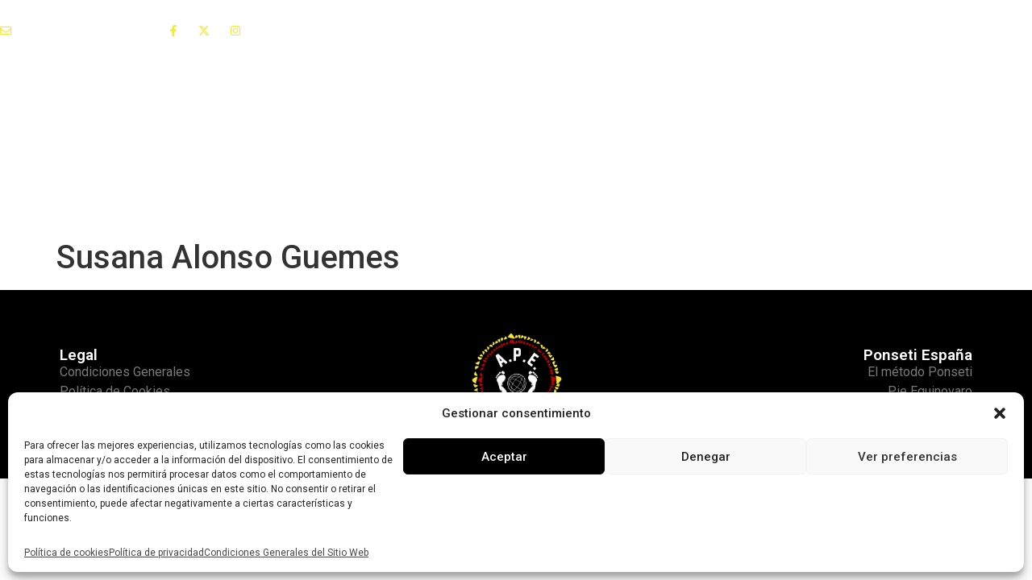

--- FILE ---
content_type: text/css
request_url: https://metodoponseti.es/wp-content/uploads/elementor/css/post-8.css?ver=1719417830
body_size: 551
content:
.elementor-kit-8{--e-global-color-primary:#555555;--e-global-color-secondary:#F5E73D;--e-global-color-text:#7A7A7A;--e-global-color-accent:#61CE70;--e-global-color-6082909:#BF0300;--e-global-color-bdee3e6:#FFFFFF;--e-global-color-6633b91:#000000;--e-global-color-ab91577:#7A7A7A54;--e-global-color-ce6508e:#7A7A7A54;--e-global-typography-primary-font-family:"Roboto";--e-global-typography-primary-font-weight:600;--e-global-typography-secondary-font-family:"Roboto Slab";--e-global-typography-secondary-font-weight:400;--e-global-typography-text-font-family:"Roboto";--e-global-typography-text-font-weight:400;--e-global-typography-accent-font-family:"Roboto";--e-global-typography-accent-font-weight:500;}.elementor-kit-8 button,.elementor-kit-8 input[type="button"],.elementor-kit-8 input[type="submit"],.elementor-kit-8 .elementor-button{color:var( --e-global-color-primary );background-color:#F53D3D00;border-style:solid;border-width:1px 1px 1px 1px;}.elementor-kit-8 button:hover,.elementor-kit-8 button:focus,.elementor-kit-8 input[type="button"]:hover,.elementor-kit-8 input[type="button"]:focus,.elementor-kit-8 input[type="submit"]:hover,.elementor-kit-8 input[type="submit"]:focus,.elementor-kit-8 .elementor-button:hover,.elementor-kit-8 .elementor-button:focus{background-color:var( --e-global-color-primary );}.elementor-section.elementor-section-boxed > .elementor-container{max-width:1140px;}.e-con{--container-max-width:1140px;}.elementor-widget:not(:last-child){margin-block-end:20px;}.elementor-element{--widgets-spacing:20px 20px;}{}h1.entry-title{display:var(--page-title-display);}.elementor-kit-8 e-page-transition{background-color:#FFBC7D;}.site-header{padding-inline-end:0px;padding-inline-start:0px;}@media(max-width:1024px){.elementor-section.elementor-section-boxed > .elementor-container{max-width:1024px;}.e-con{--container-max-width:1024px;}}@media(max-width:767px){.elementor-section.elementor-section-boxed > .elementor-container{max-width:767px;}.e-con{--container-max-width:767px;}}/* Start custom CSS */.header-2 {
transform: translatey(-80px);
-moz-transition: all .3s ease!important;
-webkit-transition: all .3s ease!important;
transition: all .3s ease!important;
}

.elementor-sticky–effects.header-2 {
height: auto!important;
transform: translatey(0px);
}

.elementor-sticky–effects.header-1 {
display: none!important;
}/* End custom CSS */

--- FILE ---
content_type: text/css
request_url: https://metodoponseti.es/wp-content/uploads/elementor/css/post-21.css?ver=1752574187
body_size: 1321
content:
.elementor-21 .elementor-element.elementor-element-f9e6da8{--display:flex;--flex-direction:column;--container-widget-width:100%;--container-widget-height:initial;--container-widget-flex-grow:0;--container-widget-align-self:initial;--gap:0px 0px;--background-transition:0.3s;--margin-top:0px;--margin-bottom:0px;--margin-left:0px;--margin-right:0px;--padding-top:2%;--padding-bottom:3%;--padding-left:0%;--padding-right:3%;--z-index:400;}.elementor-21 .elementor-element.elementor-element-f9e6da8:not(.elementor-motion-effects-element-type-background), .elementor-21 .elementor-element.elementor-element-f9e6da8 > .elementor-motion-effects-container > .elementor-motion-effects-layer{background-color:#55555500;}.elementor-21 .elementor-element.elementor-element-f9e6da8, .elementor-21 .elementor-element.elementor-element-f9e6da8::before{--border-transition:0.3s;}.elementor-21 .elementor-element.elementor-element-21e072a{--display:flex;--align-items:flex-end;--container-widget-width:calc( ( 1 - var( --container-widget-flex-grow ) ) * 100% );--background-transition:0.3s;--margin-top:0px;--margin-bottom:0px;--margin-left:0px;--margin-right:0px;--padding-top:0%;--padding-bottom:0%;--padding-left:0%;--padding-right:0%;}.elementor-21 .elementor-element.elementor-element-79b39a8 .elementor-icon-list-icon i{color:var( --e-global-color-secondary );transition:color 0.3s;}.elementor-21 .elementor-element.elementor-element-79b39a8 .elementor-icon-list-icon svg{fill:var( --e-global-color-secondary );transition:fill 0.3s;}.elementor-21 .elementor-element.elementor-element-79b39a8{--e-icon-list-icon-size:14px;--icon-vertical-offset:0px;}.elementor-21 .elementor-element.elementor-element-79b39a8 .elementor-icon-list-item > .elementor-icon-list-text, .elementor-21 .elementor-element.elementor-element-79b39a8 .elementor-icon-list-item > a{font-family:"Roboto", Sans-serif;font-weight:400;}.elementor-21 .elementor-element.elementor-element-79b39a8 .elementor-icon-list-text{color:var( --e-global-color-bdee3e6 );transition:color 0.3s;}.elementor-21 .elementor-element.elementor-element-79b39a8 > .elementor-widget-container{margin:0px 0px 0px 0px;padding:0px 0px 0px 0px;}.elementor-21 .elementor-element.elementor-element-5e76cf3{--display:flex;--gap:0px 0px;--background-transition:0.3s;--margin-top:0px;--margin-bottom:0px;--margin-left:0px;--margin-right:0px;--padding-top:0px;--padding-bottom:0px;--padding-left:0px;--padding-right:0px;}.elementor-21 .elementor-element.elementor-element-f7c6540{--divider-border-style:solid;--divider-color:#FFFFFF42;--divider-border-width:1px;}.elementor-21 .elementor-element.elementor-element-f7c6540 .elementor-divider-separator{width:43%;margin:0 auto;margin-right:0;}.elementor-21 .elementor-element.elementor-element-f7c6540 .elementor-divider{text-align:right;padding-block-start:15px;padding-block-end:15px;}.elementor-21 .elementor-element.elementor-element-f7c6540 > .elementor-widget-container{margin:0px 0px 0px 0px;padding:0px 0px 0px 0px;}.elementor-21 .elementor-element.elementor-element-7419a4d .elementor-menu-toggle{margin-left:auto;}.elementor-21 .elementor-element.elementor-element-7419a4d .elementor-nav-menu--main .elementor-item{color:var( --e-global-color-bdee3e6 );fill:var( --e-global-color-bdee3e6 );}.elementor-21 .elementor-element.elementor-element-7419a4d .elementor-nav-menu--main .elementor-item:hover,
					.elementor-21 .elementor-element.elementor-element-7419a4d .elementor-nav-menu--main .elementor-item.elementor-item-active,
					.elementor-21 .elementor-element.elementor-element-7419a4d .elementor-nav-menu--main .elementor-item.highlighted,
					.elementor-21 .elementor-element.elementor-element-7419a4d .elementor-nav-menu--main .elementor-item:focus{color:var( --e-global-color-secondary );fill:var( --e-global-color-secondary );}.elementor-21 .elementor-element.elementor-element-7419a4d .elementor-nav-menu--main:not(.e--pointer-framed) .elementor-item:before,
					.elementor-21 .elementor-element.elementor-element-7419a4d .elementor-nav-menu--main:not(.e--pointer-framed) .elementor-item:after{background-color:var( --e-global-color-secondary );}.elementor-21 .elementor-element.elementor-element-7419a4d .e--pointer-framed .elementor-item:before,
					.elementor-21 .elementor-element.elementor-element-7419a4d .e--pointer-framed .elementor-item:after{border-color:var( --e-global-color-secondary );}.elementor-21 .elementor-element.elementor-element-7419a4d .elementor-nav-menu--dropdown{border-style:none;border-radius:2px 0px 2px 0px;}.elementor-21 .elementor-element.elementor-element-7419a4d .elementor-nav-menu--dropdown li:first-child a{border-top-left-radius:2px;border-top-right-radius:0px;}.elementor-21 .elementor-element.elementor-element-7419a4d .elementor-nav-menu--dropdown li:last-child a{border-bottom-right-radius:2px;border-bottom-left-radius:0px;}.elementor-21 .elementor-element.elementor-element-7419a4d > .elementor-widget-container{border-style:none;border-radius:1px 0px 1px 0px;}.elementor-21 .elementor-element.elementor-element-ac1910c{--display:flex;--flex-direction:column;--container-widget-width:100%;--container-widget-height:initial;--container-widget-flex-grow:0;--container-widget-align-self:initial;--gap:0px 0px;--background-transition:0.3s;border-style:none;--border-style:none;--margin-top:0px;--margin-bottom:0px;--margin-left:0px;--margin-right:0px;--padding-top:2%;--padding-bottom:3%;--padding-left:0%;--padding-right:3%;--z-index:400;}.elementor-21 .elementor-element.elementor-element-ac1910c:not(.elementor-motion-effects-element-type-background), .elementor-21 .elementor-element.elementor-element-ac1910c > .elementor-motion-effects-container > .elementor-motion-effects-layer{background-color:#55555500;}.elementor-21 .elementor-element.elementor-element-ac1910c, .elementor-21 .elementor-element.elementor-element-ac1910c::before{--border-transition:0.3s;}.elementor-21 .elementor-element.elementor-element-ac1910c.e-con{--flex-grow:0;--flex-shrink:0;}.elementor-21 .elementor-element.elementor-element-90712ea{--display:flex;--align-items:flex-end;--container-widget-width:calc( ( 1 - var( --container-widget-flex-grow ) ) * 100% );--background-transition:0.3s;border-style:none;--border-style:none;--margin-top:0px;--margin-bottom:0px;--margin-left:0px;--margin-right:0px;--padding-top:0%;--padding-bottom:0%;--padding-left:0%;--padding-right:0%;}.elementor-21 .elementor-element.elementor-element-90712ea, .elementor-21 .elementor-element.elementor-element-90712ea::before{--border-transition:0.3s;}.elementor-21 .elementor-element.elementor-element-90712ea.e-con{--flex-grow:0;--flex-shrink:0;}.elementor-21 .elementor-element.elementor-element-a241613 .elementor-icon-list-icon i{color:var( --e-global-color-secondary );transition:color 0.3s;}.elementor-21 .elementor-element.elementor-element-a241613 .elementor-icon-list-icon svg{fill:var( --e-global-color-secondary );transition:fill 0.3s;}.elementor-21 .elementor-element.elementor-element-a241613{--e-icon-list-icon-size:14px;--icon-vertical-offset:0px;}.elementor-21 .elementor-element.elementor-element-a241613 .elementor-icon-list-item > .elementor-icon-list-text, .elementor-21 .elementor-element.elementor-element-a241613 .elementor-icon-list-item > a{font-family:"Roboto", Sans-serif;font-weight:400;}.elementor-21 .elementor-element.elementor-element-a241613 .elementor-icon-list-text{color:var( --e-global-color-bdee3e6 );transition:color 0.3s;}.elementor-21 .elementor-element.elementor-element-a241613 > .elementor-widget-container{margin:0px 0px 0px 0px;padding:0px 0px 0px 0px;}.elementor-21 .elementor-element.elementor-element-f50f0d5 .elementor-menu-toggle{margin-left:auto;}.elementor-21 .elementor-element.elementor-element-f50f0d5 .elementor-nav-menu--main .elementor-item{color:var( --e-global-color-bdee3e6 );fill:var( --e-global-color-bdee3e6 );}.elementor-21 .elementor-element.elementor-element-f50f0d5 .elementor-nav-menu--main .elementor-item:hover,
					.elementor-21 .elementor-element.elementor-element-f50f0d5 .elementor-nav-menu--main .elementor-item.elementor-item-active,
					.elementor-21 .elementor-element.elementor-element-f50f0d5 .elementor-nav-menu--main .elementor-item.highlighted,
					.elementor-21 .elementor-element.elementor-element-f50f0d5 .elementor-nav-menu--main .elementor-item:focus{color:var( --e-global-color-secondary );fill:var( --e-global-color-secondary );}.elementor-21 .elementor-element.elementor-element-f50f0d5 .elementor-nav-menu--main:not(.e--pointer-framed) .elementor-item:before,
					.elementor-21 .elementor-element.elementor-element-f50f0d5 .elementor-nav-menu--main:not(.e--pointer-framed) .elementor-item:after{background-color:var( --e-global-color-secondary );}.elementor-21 .elementor-element.elementor-element-f50f0d5 .e--pointer-framed .elementor-item:before,
					.elementor-21 .elementor-element.elementor-element-f50f0d5 .e--pointer-framed .elementor-item:after{border-color:var( --e-global-color-secondary );}.elementor-21 .elementor-element.elementor-element-f50f0d5 .elementor-nav-menu--dropdown{border-style:none;border-radius:2px 0px 2px 0px;}.elementor-21 .elementor-element.elementor-element-f50f0d5 .elementor-nav-menu--dropdown li:first-child a{border-top-left-radius:2px;border-top-right-radius:0px;}.elementor-21 .elementor-element.elementor-element-f50f0d5 .elementor-nav-menu--dropdown li:last-child a{border-bottom-right-radius:2px;border-bottom-left-radius:0px;}.elementor-21 .elementor-element.elementor-element-f50f0d5 div.elementor-menu-toggle{color:var( --e-global-color-bdee3e6 );}.elementor-21 .elementor-element.elementor-element-f50f0d5 div.elementor-menu-toggle svg{fill:var( --e-global-color-bdee3e6 );}.elementor-21 .elementor-element.elementor-element-f50f0d5.elementor-element{--flex-grow:0;--flex-shrink:0;}body:not(.rtl) .elementor-21 .elementor-element.elementor-element-f50f0d5{right:0px;}body.rtl .elementor-21 .elementor-element.elementor-element-f50f0d5{left:0px;}.elementor-21 .elementor-element.elementor-element-f50f0d5{top:0px;}.elementor-21 .elementor-element.elementor-element-f50f0d5 > .elementor-widget-container{border-style:none;border-radius:1px 0px 1px 0px;}.elementor-21 .elementor-element.elementor-element-7b37b73{--display:flex;--flex-direction:row;--container-widget-width:calc( ( 1 - var( --container-widget-flex-grow ) ) * 100% );--container-widget-height:100%;--container-widget-flex-grow:1;--container-widget-align-self:stretch;--align-items:center;--background-transition:0.3s;--margin-top:0%;--margin-bottom:0%;--margin-left:0%;--margin-right:0%;--padding-top:92px;--padding-bottom:11px;--padding-left:4px;--padding-right:4px;}.elementor-21 .elementor-element.elementor-element-7b37b73:not(.elementor-motion-effects-element-type-background), .elementor-21 .elementor-element.elementor-element-7b37b73 > .elementor-motion-effects-container > .elementor-motion-effects-layer{background-color:var( --e-global-color-bdee3e6 );}.elementor-21 .elementor-element.elementor-element-7b37b73, .elementor-21 .elementor-element.elementor-element-7b37b73::before{--border-transition:0.3s;}.elementor-21 .elementor-element.elementor-element-01c88a1 img{width:47%;}.elementor-21 .elementor-element.elementor-element-01c88a1{width:var( --container-widget-width, 23.341% );max-width:23.341%;--container-widget-width:23.341%;--container-widget-flex-grow:0;}.elementor-21 .elementor-element.elementor-element-01c88a1.elementor-element{--flex-grow:0;--flex-shrink:0;}.elementor-21 .elementor-element.elementor-element-9ddc520 .elementor-menu-toggle{margin:0 auto;}.elementor-21 .elementor-element.elementor-element-9ddc520 .elementor-nav-menu--main .elementor-item:hover,
					.elementor-21 .elementor-element.elementor-element-9ddc520 .elementor-nav-menu--main .elementor-item.elementor-item-active,
					.elementor-21 .elementor-element.elementor-element-9ddc520 .elementor-nav-menu--main .elementor-item.highlighted,
					.elementor-21 .elementor-element.elementor-element-9ddc520 .elementor-nav-menu--main .elementor-item:focus{color:var( --e-global-color-secondary );fill:var( --e-global-color-secondary );}.elementor-21 .elementor-element.elementor-element-9ddc520 .elementor-nav-menu--main:not(.e--pointer-framed) .elementor-item:before,
					.elementor-21 .elementor-element.elementor-element-9ddc520 .elementor-nav-menu--main:not(.e--pointer-framed) .elementor-item:after{background-color:var( --e-global-color-secondary );}.elementor-21 .elementor-element.elementor-element-9ddc520 .e--pointer-framed .elementor-item:before,
					.elementor-21 .elementor-element.elementor-element-9ddc520 .e--pointer-framed .elementor-item:after{border-color:var( --e-global-color-secondary );}.elementor-21 .elementor-element.elementor-element-1304432{--display:flex;--background-transition:0.3s;}@media(max-width:767px){.elementor-21 .elementor-element.elementor-element-ac1910c{--width:348.531px;--flex-direction:row;--container-widget-width:initial;--container-widget-height:100%;--container-widget-flex-grow:1;--container-widget-align-self:stretch;--margin-top:0px;--margin-bottom:0px;--margin-left:0px;--margin-right:0px;--padding-top:0%;--padding-bottom:0%;--padding-left:0%;--padding-right:0%;}.elementor-21 .elementor-element.elementor-element-90712ea{--justify-content:center;--align-items:center;--container-widget-width:calc( ( 1 - var( --container-widget-flex-grow ) ) * 100% );--flex-wrap:nowrap;--padding-top:8%;--padding-bottom:8%;--padding-left:0%;--padding-right:0%;}.elementor-21 .elementor-element.elementor-element-a241613 .elementor-icon-list-items:not(.elementor-inline-items) .elementor-icon-list-item:not(:last-child){padding-bottom:calc(40px/2);}.elementor-21 .elementor-element.elementor-element-a241613 .elementor-icon-list-items:not(.elementor-inline-items) .elementor-icon-list-item:not(:first-child){margin-top:calc(40px/2);}.elementor-21 .elementor-element.elementor-element-a241613 .elementor-icon-list-items.elementor-inline-items .elementor-icon-list-item{margin-right:calc(40px/2);margin-left:calc(40px/2);}.elementor-21 .elementor-element.elementor-element-a241613 .elementor-icon-list-items.elementor-inline-items{margin-right:calc(-40px/2);margin-left:calc(-40px/2);}body.rtl .elementor-21 .elementor-element.elementor-element-a241613 .elementor-icon-list-items.elementor-inline-items .elementor-icon-list-item:after{left:calc(-40px/2);}body:not(.rtl) .elementor-21 .elementor-element.elementor-element-a241613 .elementor-icon-list-items.elementor-inline-items .elementor-icon-list-item:after{right:calc(-40px/2);}.elementor-21 .elementor-element.elementor-element-f50f0d5 > .elementor-widget-container{margin:0px 0px 0px 0px;padding:8% 11% 0% 0%;}.elementor-21 .elementor-element.elementor-element-f50f0d5{width:var( --container-widget-width, 229px );max-width:229px;--container-widget-width:229px;--container-widget-flex-grow:0;}}

--- FILE ---
content_type: text/css
request_url: https://metodoponseti.es/wp-content/uploads/elementor/css/post-208.css?ver=1719417831
body_size: 907
content:
.elementor-208 .elementor-element.elementor-element-99d1334{--display:flex;--flex-direction:row;--container-widget-width:initial;--container-widget-height:100%;--container-widget-flex-grow:1;--container-widget-align-self:stretch;--background-transition:0.3s;--margin-top:0px;--margin-bottom:0px;--margin-left:0px;--margin-right:0px;--padding-top:3%;--padding-bottom:3%;--padding-left:5%;--padding-right:5%;}.elementor-208 .elementor-element.elementor-element-99d1334:not(.elementor-motion-effects-element-type-background), .elementor-208 .elementor-element.elementor-element-99d1334 > .elementor-motion-effects-container > .elementor-motion-effects-layer{background-color:var( --e-global-color-6633b91 );}.elementor-208 .elementor-element.elementor-element-99d1334, .elementor-208 .elementor-element.elementor-element-99d1334::before{--border-transition:0.3s;}.elementor-208 .elementor-element.elementor-element-9cf2974{--display:flex;--background-transition:0.3s;}.elementor-208 .elementor-element.elementor-element-9cf2974.e-con{--align-self:flex-end;}.elementor-208 .elementor-element.elementor-element-57d4f74 .elementor-heading-title{color:var( --e-global-color-bdee3e6 );font-family:"Roboto", Sans-serif;font-size:19px;font-weight:600;}.elementor-208 .elementor-element.elementor-element-57d4f74 > .elementor-widget-container{margin:0px 0px 0px 0px;padding:0px 0px 0px 0px;}.elementor-208 .elementor-element.elementor-element-dbcbaad .elementor-icon-list-icon i{transition:color 0.3s;}.elementor-208 .elementor-element.elementor-element-dbcbaad .elementor-icon-list-icon svg{transition:fill 0.3s;}.elementor-208 .elementor-element.elementor-element-dbcbaad{--e-icon-list-icon-size:14px;--icon-vertical-offset:0px;}.elementor-208 .elementor-element.elementor-element-dbcbaad .elementor-icon-list-text{color:var( --e-global-color-text );transition:color 0.3s;}.elementor-208 .elementor-element.elementor-element-34722d4{--display:flex;--background-transition:0.3s;}.elementor-208 .elementor-element.elementor-element-108b093 img{width:48%;}.elementor-208 .elementor-element.elementor-element-8aac9a3 .elementor-icon-list-icon i{color:var( --e-global-color-secondary );transition:color 0.3s;}.elementor-208 .elementor-element.elementor-element-8aac9a3 .elementor-icon-list-icon svg{fill:var( --e-global-color-secondary );transition:fill 0.3s;}.elementor-208 .elementor-element.elementor-element-8aac9a3{--e-icon-list-icon-size:14px;--icon-vertical-offset:0px;}.elementor-208 .elementor-element.elementor-element-8aac9a3 .elementor-icon-list-item > .elementor-icon-list-text, .elementor-208 .elementor-element.elementor-element-8aac9a3 .elementor-icon-list-item > a{font-family:"Roboto", Sans-serif;font-weight:400;}.elementor-208 .elementor-element.elementor-element-8aac9a3 .elementor-icon-list-text{color:var( --e-global-color-bdee3e6 );transition:color 0.3s;}.elementor-208 .elementor-element.elementor-element-8aac9a3 > .elementor-widget-container{margin:0px 0px 0px 0px;padding:0px 0px 0px 0px;}.elementor-208 .elementor-element.elementor-element-95d1be3{--display:flex;--align-items:flex-end;--container-widget-width:calc( ( 1 - var( --container-widget-flex-grow ) ) * 100% );--background-transition:0.3s;}.elementor-208 .elementor-element.elementor-element-95d1be3.e-con{--align-self:flex-end;}.elementor-208 .elementor-element.elementor-element-c2f64fa .elementor-heading-title{color:var( --e-global-color-bdee3e6 );font-family:"Roboto", Sans-serif;font-size:19px;font-weight:600;}.elementor-208 .elementor-element.elementor-element-c2f64fa > .elementor-widget-container{margin:0px 0px 0px 0px;padding:0px 0px 0px 0px;}.elementor-208 .elementor-element.elementor-element-c0e3a2e .elementor-icon-list-icon i{transition:color 0.3s;}.elementor-208 .elementor-element.elementor-element-c0e3a2e .elementor-icon-list-icon svg{transition:fill 0.3s;}.elementor-208 .elementor-element.elementor-element-c0e3a2e{--e-icon-list-icon-size:14px;--icon-vertical-offset:0px;}.elementor-208 .elementor-element.elementor-element-c0e3a2e .elementor-icon-list-text{color:var( --e-global-color-text );transition:color 0.3s;}.elementor-208 .elementor-element.elementor-element-31abb29{--display:flex;--flex-direction:row;--container-widget-width:initial;--container-widget-height:100%;--container-widget-flex-grow:1;--container-widget-align-self:stretch;--background-transition:0.3s;--margin-top:0px;--margin-bottom:0px;--margin-left:0px;--margin-right:0px;--padding-top:3%;--padding-bottom:3%;--padding-left:5%;--padding-right:5%;}.elementor-208 .elementor-element.elementor-element-31abb29:not(.elementor-motion-effects-element-type-background), .elementor-208 .elementor-element.elementor-element-31abb29 > .elementor-motion-effects-container > .elementor-motion-effects-layer{background-color:var( --e-global-color-6633b91 );}.elementor-208 .elementor-element.elementor-element-31abb29, .elementor-208 .elementor-element.elementor-element-31abb29::before{--border-transition:0.3s;}.elementor-208 .elementor-element.elementor-element-2c2be25{--display:flex;--background-transition:0.3s;}.elementor-208 .elementor-element.elementor-element-54628bc img{width:48%;}.elementor-208 .elementor-element.elementor-element-969555d .elementor-icon-list-icon i{color:var( --e-global-color-secondary );transition:color 0.3s;}.elementor-208 .elementor-element.elementor-element-969555d .elementor-icon-list-icon svg{fill:var( --e-global-color-secondary );transition:fill 0.3s;}.elementor-208 .elementor-element.elementor-element-969555d{--e-icon-list-icon-size:14px;--icon-vertical-offset:0px;}.elementor-208 .elementor-element.elementor-element-969555d .elementor-icon-list-item > .elementor-icon-list-text, .elementor-208 .elementor-element.elementor-element-969555d .elementor-icon-list-item > a{font-family:"Roboto", Sans-serif;font-weight:400;}.elementor-208 .elementor-element.elementor-element-969555d .elementor-icon-list-text{color:var( --e-global-color-bdee3e6 );transition:color 0.3s;}.elementor-208 .elementor-element.elementor-element-969555d > .elementor-widget-container{margin:0px 0px 0px 0px;padding:0px 0px 0px 0px;}.elementor-208 .elementor-element.elementor-element-17d4270{--display:flex;--flex-direction:row;--container-widget-width:initial;--container-widget-height:100%;--container-widget-flex-grow:1;--container-widget-align-self:stretch;--background-transition:0.3s;--margin-top:0px;--margin-bottom:0px;--margin-left:0px;--margin-right:0px;--padding-top:3%;--padding-bottom:3%;--padding-left:5%;--padding-right:5%;}.elementor-208 .elementor-element.elementor-element-17d4270:not(.elementor-motion-effects-element-type-background), .elementor-208 .elementor-element.elementor-element-17d4270 > .elementor-motion-effects-container > .elementor-motion-effects-layer{background-color:var( --e-global-color-6633b91 );}.elementor-208 .elementor-element.elementor-element-17d4270, .elementor-208 .elementor-element.elementor-element-17d4270::before{--border-transition:0.3s;}.elementor-208 .elementor-element.elementor-element-dabcc3e{--display:flex;--align-items:flex-end;--container-widget-width:calc( ( 1 - var( --container-widget-flex-grow ) ) * 100% );--background-transition:0.3s;}.elementor-208 .elementor-element.elementor-element-dabcc3e.e-con{--align-self:flex-end;}.elementor-208 .elementor-element.elementor-element-edbd3e9 .elementor-heading-title{color:var( --e-global-color-bdee3e6 );font-family:"Roboto", Sans-serif;font-size:19px;font-weight:600;}.elementor-208 .elementor-element.elementor-element-edbd3e9 > .elementor-widget-container{margin:0px 0px 0px 0px;padding:0px 0px 0px 0px;}.elementor-208 .elementor-element.elementor-element-e34d79a .elementor-icon-list-icon i{transition:color 0.3s;}.elementor-208 .elementor-element.elementor-element-e34d79a .elementor-icon-list-icon svg{transition:fill 0.3s;}.elementor-208 .elementor-element.elementor-element-e34d79a{--e-icon-list-icon-size:14px;--icon-vertical-offset:0px;}.elementor-208 .elementor-element.elementor-element-e34d79a .elementor-icon-list-text{color:var( --e-global-color-text );transition:color 0.3s;}.elementor-208 .elementor-element.elementor-element-4bdc429{--display:flex;--background-transition:0.3s;}.elementor-208 .elementor-element.elementor-element-4bdc429.e-con{--align-self:flex-end;}.elementor-208 .elementor-element.elementor-element-7c45f6c .elementor-icon-list-item:not(:last-child):after{content:"";height:57%;border-color:var( --e-global-color-text );}.elementor-208 .elementor-element.elementor-element-7c45f6c .elementor-icon-list-items:not(.elementor-inline-items) .elementor-icon-list-item:not(:last-child):after{border-top-style:solid;border-top-width:1px;}.elementor-208 .elementor-element.elementor-element-7c45f6c .elementor-icon-list-items.elementor-inline-items .elementor-icon-list-item:not(:last-child):after{border-left-style:solid;}.elementor-208 .elementor-element.elementor-element-7c45f6c .elementor-inline-items .elementor-icon-list-item:not(:last-child):after{border-left-width:1px;}.elementor-208 .elementor-element.elementor-element-7c45f6c .elementor-icon-list-icon i{transition:color 0.3s;}.elementor-208 .elementor-element.elementor-element-7c45f6c .elementor-icon-list-icon svg{transition:fill 0.3s;}.elementor-208 .elementor-element.elementor-element-7c45f6c{--e-icon-list-icon-size:14px;--icon-vertical-offset:0px;}.elementor-208 .elementor-element.elementor-element-7c45f6c .elementor-icon-list-item > .elementor-icon-list-text, .elementor-208 .elementor-element.elementor-element-7c45f6c .elementor-icon-list-item > a{font-family:"Roboto", Sans-serif;font-weight:400;}.elementor-208 .elementor-element.elementor-element-7c45f6c .elementor-icon-list-text{color:var( --e-global-color-text );transition:color 0.3s;}@media(max-width:767px){.elementor-208 .elementor-element.elementor-element-17d4270{--flex-direction:row;--container-widget-width:initial;--container-widget-height:100%;--container-widget-flex-grow:1;--container-widget-align-self:stretch;}.elementor-208 .elementor-element.elementor-element-dabcc3e{--align-items:center;--container-widget-width:calc( ( 1 - var( --container-widget-flex-grow ) ) * 100% );}.elementor-208 .elementor-element.elementor-element-7c45f6c .elementor-icon-list-items:not(.elementor-inline-items) .elementor-icon-list-item:not(:last-child){padding-bottom:calc(20px/2);}.elementor-208 .elementor-element.elementor-element-7c45f6c .elementor-icon-list-items:not(.elementor-inline-items) .elementor-icon-list-item:not(:first-child){margin-top:calc(20px/2);}.elementor-208 .elementor-element.elementor-element-7c45f6c .elementor-icon-list-items.elementor-inline-items .elementor-icon-list-item{margin-right:calc(20px/2);margin-left:calc(20px/2);}.elementor-208 .elementor-element.elementor-element-7c45f6c .elementor-icon-list-items.elementor-inline-items{margin-right:calc(-20px/2);margin-left:calc(-20px/2);}body.rtl .elementor-208 .elementor-element.elementor-element-7c45f6c .elementor-icon-list-items.elementor-inline-items .elementor-icon-list-item:after{left:calc(-20px/2);}body:not(.rtl) .elementor-208 .elementor-element.elementor-element-7c45f6c .elementor-icon-list-items.elementor-inline-items .elementor-icon-list-item:after{right:calc(-20px/2);}.elementor-208 .elementor-element.elementor-element-7c45f6c .elementor-icon-list-item > .elementor-icon-list-text, .elementor-208 .elementor-element.elementor-element-7c45f6c .elementor-icon-list-item > a{font-size:10px;}}

--- FILE ---
content_type: text/css
request_url: https://metodoponseti.es/wp-content/uploads/elementor/css/post-518.css?ver=1719417831
body_size: 1275
content:
.elementor-518 .elementor-element.elementor-element-5bed1a3{--display:flex;--flex-direction:row;--container-widget-width:calc( ( 1 - var( --container-widget-flex-grow ) ) * 100% );--container-widget-height:100%;--container-widget-flex-grow:1;--container-widget-align-self:stretch;--align-items:stretch;--gap:0px 0px;--background-transition:0.3s;--overlay-opacity:0.5;--padding-top:0%;--padding-bottom:0%;--padding-left:0%;--padding-right:0%;}.elementor-518 .elementor-element.elementor-element-5bed1a3:not(.elementor-motion-effects-element-type-background), .elementor-518 .elementor-element.elementor-element-5bed1a3 > .elementor-motion-effects-container > .elementor-motion-effects-layer{background-color:var( --e-global-color-bdee3e6 );background-image:url("https://metodoponseti.es/wp-content/uploads/2024/04/ponseti-slider-1_1.jpg");background-position:center center;background-repeat:no-repeat;background-size:cover;}.elementor-518 .elementor-element.elementor-element-5bed1a3::before, .elementor-518 .elementor-element.elementor-element-5bed1a3 > .elementor-background-video-container::before, .elementor-518 .elementor-element.elementor-element-5bed1a3 > .e-con-inner > .elementor-background-video-container::before, .elementor-518 .elementor-element.elementor-element-5bed1a3 > .elementor-background-slideshow::before, .elementor-518 .elementor-element.elementor-element-5bed1a3 > .e-con-inner > .elementor-background-slideshow::before, .elementor-518 .elementor-element.elementor-element-5bed1a3 > .elementor-motion-effects-container > .elementor-motion-effects-layer::before{--background-overlay:'';background-color:var( --e-global-color-primary );}.elementor-518 .elementor-element.elementor-element-5bed1a3, .elementor-518 .elementor-element.elementor-element-5bed1a3::before{--border-transition:0.3s;}.elementor-518 .elementor-element.elementor-element-f9b81cb{--display:flex;--flex-direction:column;--container-widget-width:100%;--container-widget-height:initial;--container-widget-flex-grow:0;--container-widget-align-self:initial;--justify-content:space-between;--gap:0px 0px;--background-transition:0.3s;border-style:solid;--border-style:solid;border-width:1px 1px 1px 0px;--border-top-width:1px;--border-right-width:1px;--border-bottom-width:1px;--border-left-width:0px;border-color:var( --e-global-color-bdee3e6 );--border-color:var( --e-global-color-bdee3e6 );--padding-top:10%;--padding-bottom:10%;--padding-left:10%;--padding-right:10%;}.elementor-518 .elementor-element.elementor-element-f9b81cb, .elementor-518 .elementor-element.elementor-element-f9b81cb::before{--border-transition:0.3s;}.elementor-518 .elementor-element.elementor-element-0855a35{text-align:left;}.elementor-518 .elementor-element.elementor-element-0855a35 .elementor-heading-title{color:var( --e-global-color-bdee3e6 );}.elementor-518 .elementor-element.elementor-element-0855a35 > .elementor-widget-container{margin:0px 0px 0px 0px;padding:0px 0px 0px 0px;}.elementor-518 .elementor-element.elementor-element-7893691{--divider-border-style:solid;--divider-color:var( --e-global-color-bdee3e6 );--divider-border-width:1px;}.elementor-518 .elementor-element.elementor-element-7893691 .elementor-divider-separator{width:100%;}.elementor-518 .elementor-element.elementor-element-7893691 .elementor-divider{padding-block-start:15px;padding-block-end:15px;}.elementor-518 .elementor-element.elementor-element-7893691 > .elementor-widget-container{margin:0px 0px 0px 0px;padding:0px 0px 0px 0px;}.elementor-518 .elementor-element.elementor-element-eff1cb3{color:var( --e-global-color-bdee3e6 );}.elementor-518 .elementor-element.elementor-element-b78a2e4 .elementor-icon-list-icon i{color:var( --e-global-color-bdee3e6 );transition:color 0.3s;}.elementor-518 .elementor-element.elementor-element-b78a2e4 .elementor-icon-list-icon svg{fill:var( --e-global-color-bdee3e6 );transition:fill 0.3s;}.elementor-518 .elementor-element.elementor-element-b78a2e4{--e-icon-list-icon-size:14px;--icon-vertical-offset:0px;}.elementor-518 .elementor-element.elementor-element-b78a2e4 .elementor-icon-list-item > .elementor-icon-list-text, .elementor-518 .elementor-element.elementor-element-b78a2e4 .elementor-icon-list-item > a{font-family:"Roboto", Sans-serif;font-weight:400;}.elementor-518 .elementor-element.elementor-element-b78a2e4 .elementor-icon-list-text{color:var( --e-global-color-bdee3e6 );transition:color 0.3s;}.elementor-518 .elementor-element.elementor-element-b78a2e4 > .elementor-widget-container{margin:0px 0px 0px 0px;padding:0px 0px 0px 0px;}.elementor-518 .elementor-element.elementor-element-8d80a9a{--display:flex;--flex-direction:column;--container-widget-width:100%;--container-widget-height:initial;--container-widget-flex-grow:0;--container-widget-align-self:initial;--justify-content:center;--gap:0px 0px;--background-transition:0.3s;border-style:solid;--border-style:solid;border-width:1px 0px 1px 0px;--border-top-width:1px;--border-right-width:0px;--border-bottom-width:1px;--border-left-width:0px;border-color:var( --e-global-color-bdee3e6 );--border-color:var( --e-global-color-bdee3e6 );--padding-top:6%;--padding-bottom:6%;--padding-left:6%;--padding-right:6%;}.elementor-518 .elementor-element.elementor-element-8d80a9a, .elementor-518 .elementor-element.elementor-element-8d80a9a::before{--border-transition:0.3s;}.elementor-518 .elementor-element.elementor-element-d6321bd .elementor-field-group{padding-right:calc( 10px/2 );padding-left:calc( 10px/2 );margin-bottom:10px;}.elementor-518 .elementor-element.elementor-element-d6321bd .elementor-form-fields-wrapper{margin-left:calc( -10px/2 );margin-right:calc( -10px/2 );margin-bottom:-10px;}.elementor-518 .elementor-element.elementor-element-d6321bd .elementor-field-group.recaptcha_v3-bottomleft, .elementor-518 .elementor-element.elementor-element-d6321bd .elementor-field-group.recaptcha_v3-bottomright{margin-bottom:0;}body.rtl .elementor-518 .elementor-element.elementor-element-d6321bd .elementor-labels-inline .elementor-field-group > label{padding-left:8px;}body:not(.rtl) .elementor-518 .elementor-element.elementor-element-d6321bd .elementor-labels-inline .elementor-field-group > label{padding-right:8px;}body .elementor-518 .elementor-element.elementor-element-d6321bd .elementor-labels-above .elementor-field-group > label{padding-bottom:8px;}.elementor-518 .elementor-element.elementor-element-d6321bd .elementor-field-group > label, .elementor-518 .elementor-element.elementor-element-d6321bd .elementor-field-subgroup label{color:var( --e-global-color-bdee3e6 );}.elementor-518 .elementor-element.elementor-element-d6321bd .elementor-field-type-html{padding-bottom:0px;color:var( --e-global-color-bdee3e6 );}.elementor-518 .elementor-element.elementor-element-d6321bd .elementor-field-group .elementor-field{color:var( --e-global-color-bdee3e6 );}.elementor-518 .elementor-element.elementor-element-d6321bd .elementor-field-group:not(.elementor-field-type-upload) .elementor-field:not(.elementor-select-wrapper){border-color:var( --e-global-color-bdee3e6 );border-width:0px 0px 1px 0px;}.elementor-518 .elementor-element.elementor-element-d6321bd .elementor-field-group .elementor-select-wrapper select{border-color:var( --e-global-color-bdee3e6 );border-width:0px 0px 1px 0px;}.elementor-518 .elementor-element.elementor-element-d6321bd .elementor-field-group .elementor-select-wrapper::before{color:var( --e-global-color-bdee3e6 );}.elementor-518 .elementor-element.elementor-element-d6321bd .e-form__buttons__wrapper__button-next{background-color:var( --e-global-color-bdee3e6 );color:var( --e-global-color-primary );}.elementor-518 .elementor-element.elementor-element-d6321bd .elementor-button[type="submit"]{background-color:var( --e-global-color-bdee3e6 );color:var( --e-global-color-primary );}.elementor-518 .elementor-element.elementor-element-d6321bd .elementor-button[type="submit"] svg *{fill:var( --e-global-color-primary );}.elementor-518 .elementor-element.elementor-element-d6321bd .e-form__buttons__wrapper__button-previous{background-color:var( --e-global-color-text );color:#ffffff;}.elementor-518 .elementor-element.elementor-element-d6321bd .e-form__buttons__wrapper__button-next:hover{color:#ffffff;}.elementor-518 .elementor-element.elementor-element-d6321bd .elementor-button[type="submit"]:hover{color:#ffffff;}.elementor-518 .elementor-element.elementor-element-d6321bd .elementor-button[type="submit"]:hover svg *{fill:#ffffff;}.elementor-518 .elementor-element.elementor-element-d6321bd .e-form__buttons__wrapper__button-previous:hover{color:#ffffff;}.elementor-518 .elementor-element.elementor-element-d6321bd{--e-form-steps-indicators-spacing:20px;--e-form-steps-indicator-padding:30px;--e-form-steps-indicator-inactive-primary-color:var( --e-global-color-secondary );--e-form-steps-indicator-inactive-secondary-color:#ffffff;--e-form-steps-indicator-active-secondary-color:#ffffff;--e-form-steps-indicator-completed-secondary-color:#ffffff;--e-form-steps-divider-width:1px;--e-form-steps-divider-gap:10px;}@media(max-width:1024px){.elementor-518 .elementor-element.elementor-element-5bed1a3{--flex-direction:column;--container-widget-width:100%;--container-widget-height:initial;--container-widget-flex-grow:0;--container-widget-align-self:initial;--padding-top:5%;--padding-bottom:5%;--padding-left:5%;--padding-right:5%;}.elementor-518 .elementor-element.elementor-element-f9b81cb{--gap:25px 25px;border-width:1px 1px 1px 1px;--border-top-width:1px;--border-right-width:1px;--border-bottom-width:1px;--border-left-width:1px;--padding-top:5%;--padding-bottom:5%;--padding-left:20%;--padding-right:20%;}.elementor-518 .elementor-element.elementor-element-8d80a9a{border-width:0px 1px 1px 1px;--border-top-width:0px;--border-right-width:1px;--border-bottom-width:1px;--border-left-width:1px;--padding-top:5%;--padding-bottom:5%;--padding-left:10%;--padding-right:10%;}}@media(max-width:767px){.elementor-518 .elementor-element.elementor-element-5bed1a3{--padding-top:10%;--padding-bottom:10%;--padding-left:5%;--padding-right:5%;}.elementor-518 .elementor-element.elementor-element-f9b81cb{--justify-content:center;--padding-top:15%;--padding-bottom:15%;--padding-left:5%;--padding-right:5%;}.elementor-518 .elementor-element.elementor-element-8d80a9a{border-width:0px 1px 1px 1px;--border-top-width:0px;--border-right-width:1px;--border-bottom-width:1px;--border-left-width:1px;--padding-top:15%;--padding-bottom:15%;--padding-left:10%;--padding-right:10%;}}@media(min-width:768px){.elementor-518 .elementor-element.elementor-element-f9b81cb{--width:50%;}.elementor-518 .elementor-element.elementor-element-8d80a9a{--width:50%;}}@media(max-width:1024px) and (min-width:768px){.elementor-518 .elementor-element.elementor-element-f9b81cb{--width:100%;}.elementor-518 .elementor-element.elementor-element-8d80a9a{--width:100%;}}

--- FILE ---
content_type: text/css
request_url: https://metodoponseti.es/wp-content/uploads/elementor/css/post-447.css?ver=1717757363
body_size: 496
content:
.elementor-447 .elementor-element.elementor-element-31f642d{--display:flex;--flex-direction:column;--container-widget-width:100%;--container-widget-height:initial;--container-widget-flex-grow:0;--container-widget-align-self:initial;--background-transition:0.3s;}.elementor-447 .elementor-element.elementor-element-31f642d, .elementor-447 .elementor-element.elementor-element-31f642d::before{--border-transition:0.3s;}.elementor-447 .elementor-element.elementor-element-0fb09b0{--display:flex;--background-transition:0.3s;border-style:none;--border-style:none;--border-radius:0px 0px 0px 0px;--margin-top:0px;--margin-bottom:0px;--margin-left:0px;--margin-right:0px;--padding-top:4%;--padding-bottom:4%;--padding-left:4%;--padding-right:4%;}.elementor-447 .elementor-element.elementor-element-0fb09b0:not(.elementor-motion-effects-element-type-background), .elementor-447 .elementor-element.elementor-element-0fb09b0 > .elementor-motion-effects-container > .elementor-motion-effects-layer{background-color:#7A7A7A00;}.elementor-447 .elementor-element.elementor-element-0fb09b0, .elementor-447 .elementor-element.elementor-element-0fb09b0::before{--border-transition:0.3s;}.elementor-447 .elementor-element.elementor-element-3af6805{text-align:left;}.elementor-447 .elementor-element.elementor-element-3af6805 img{border-style:solid;border-width:1px 1px 1px 1px;border-color:var( --e-global-color-primary );}.elementor-447 .elementor-element.elementor-element-d7066f2 .elementor-heading-title{font-family:"Roboto", Sans-serif;font-size:19px;font-weight:600;}.elementor-447 .elementor-element.elementor-element-41a464a .elementor-icon-list-items:not(.elementor-inline-items) .elementor-icon-list-item:not(:last-child){padding-bottom:calc(10px/2);}.elementor-447 .elementor-element.elementor-element-41a464a .elementor-icon-list-items:not(.elementor-inline-items) .elementor-icon-list-item:not(:first-child){margin-top:calc(10px/2);}.elementor-447 .elementor-element.elementor-element-41a464a .elementor-icon-list-items.elementor-inline-items .elementor-icon-list-item{margin-right:calc(10px/2);margin-left:calc(10px/2);}.elementor-447 .elementor-element.elementor-element-41a464a .elementor-icon-list-items.elementor-inline-items{margin-right:calc(-10px/2);margin-left:calc(-10px/2);}body.rtl .elementor-447 .elementor-element.elementor-element-41a464a .elementor-icon-list-items.elementor-inline-items .elementor-icon-list-item:after{left:calc(-10px/2);}body:not(.rtl) .elementor-447 .elementor-element.elementor-element-41a464a .elementor-icon-list-items.elementor-inline-items .elementor-icon-list-item:after{right:calc(-10px/2);}.elementor-447 .elementor-element.elementor-element-41a464a .elementor-icon-list-icon i{color:var( --e-global-color-primary );font-size:14px;}.elementor-447 .elementor-element.elementor-element-41a464a .elementor-icon-list-icon svg{fill:var( --e-global-color-primary );--e-icon-list-icon-size:14px;}.elementor-447 .elementor-element.elementor-element-41a464a .elementor-icon-list-icon{width:14px;}.elementor-447 .elementor-element.elementor-element-41a464a .elementor-icon-list-text, .elementor-447 .elementor-element.elementor-element-41a464a .elementor-icon-list-text a{color:var( --e-global-color-text );}.elementor-447 .elementor-element.elementor-element-41a464a .elementor-icon-list-item{font-family:"Roboto", Sans-serif;font-weight:400;}.elementor-447 .elementor-element.elementor-element-ba871f1 .elementor-button{background-color:var( --e-global-color-bdee3e6 );}

--- FILE ---
content_type: text/css
request_url: https://metodoponseti.es/wp-content/uploads/elementor/css/post-576.css?ver=1713794247
body_size: 456
content:
.elementor-576 .elementor-element.elementor-element-06014f6{--display:flex;--flex-direction:column;--container-widget-width:100%;--container-widget-height:initial;--container-widget-flex-grow:0;--container-widget-align-self:initial;--background-transition:0.3s;}.elementor-576 .elementor-element.elementor-element-06014f6, .elementor-576 .elementor-element.elementor-element-06014f6::before{--border-transition:0.3s;}.elementor-576 .elementor-element.elementor-element-8ddee0e{--display:flex;--background-transition:0.3s;border-style:none;--border-style:none;--border-radius:0px 0px 0px 0px;--margin-top:0px;--margin-bottom:0px;--margin-left:0px;--margin-right:0px;--padding-top:4%;--padding-bottom:4%;--padding-left:4%;--padding-right:4%;}.elementor-576 .elementor-element.elementor-element-8ddee0e:not(.elementor-motion-effects-element-type-background), .elementor-576 .elementor-element.elementor-element-8ddee0e > .elementor-motion-effects-container > .elementor-motion-effects-layer{background-color:#7A7A7A00;}.elementor-576 .elementor-element.elementor-element-8ddee0e, .elementor-576 .elementor-element.elementor-element-8ddee0e::before{--border-transition:0.3s;}.elementor-576 .elementor-element.elementor-element-93e2f75 .elementor-heading-title{font-family:"Roboto", Sans-serif;font-size:19px;font-weight:600;}.elementor-576 .elementor-element.elementor-element-9ed0d77 .elementor-icon-list-items:not(.elementor-inline-items) .elementor-icon-list-item:not(:last-child){padding-bottom:calc(10px/2);}.elementor-576 .elementor-element.elementor-element-9ed0d77 .elementor-icon-list-items:not(.elementor-inline-items) .elementor-icon-list-item:not(:first-child){margin-top:calc(10px/2);}.elementor-576 .elementor-element.elementor-element-9ed0d77 .elementor-icon-list-items.elementor-inline-items .elementor-icon-list-item{margin-right:calc(10px/2);margin-left:calc(10px/2);}.elementor-576 .elementor-element.elementor-element-9ed0d77 .elementor-icon-list-items.elementor-inline-items{margin-right:calc(-10px/2);margin-left:calc(-10px/2);}body.rtl .elementor-576 .elementor-element.elementor-element-9ed0d77 .elementor-icon-list-items.elementor-inline-items .elementor-icon-list-item:after{left:calc(-10px/2);}body:not(.rtl) .elementor-576 .elementor-element.elementor-element-9ed0d77 .elementor-icon-list-items.elementor-inline-items .elementor-icon-list-item:after{right:calc(-10px/2);}.elementor-576 .elementor-element.elementor-element-9ed0d77 .elementor-icon-list-icon i{color:var( --e-global-color-primary );font-size:14px;}.elementor-576 .elementor-element.elementor-element-9ed0d77 .elementor-icon-list-icon svg{fill:var( --e-global-color-primary );--e-icon-list-icon-size:14px;}.elementor-576 .elementor-element.elementor-element-9ed0d77 .elementor-icon-list-icon{width:14px;}.elementor-576 .elementor-element.elementor-element-9ed0d77 .elementor-icon-list-text, .elementor-576 .elementor-element.elementor-element-9ed0d77 .elementor-icon-list-text a{color:var( --e-global-color-text );}.elementor-576 .elementor-element.elementor-element-9ed0d77 .elementor-icon-list-item{font-family:"Roboto", Sans-serif;font-weight:400;}.elementor-576 .elementor-element.elementor-element-654162d .elementor-button{background-color:var( --e-global-color-bdee3e6 );}

--- FILE ---
content_type: text/css
request_url: https://metodoponseti.es/wp-content/uploads/elementor/css/post-1112.css?ver=1717757138
body_size: 901
content:
.elementor-1112 .elementor-element.elementor-element-ac19a90{--display:flex;--flex-direction:row;--container-widget-width:calc( ( 1 - var( --container-widget-flex-grow ) ) * 100% );--container-widget-height:100%;--container-widget-flex-grow:1;--container-widget-align-self:stretch;--align-items:stretch;--gap:0px 0px;--background-transition:0.3s;--margin-top:0px;--margin-bottom:0px;--margin-left:0px;--margin-right:0px;--padding-top:0%;--padding-bottom:0%;--padding-left:0%;--padding-right:0%;}.elementor-1112 .elementor-element.elementor-element-ac19a90:not(.elementor-motion-effects-element-type-background), .elementor-1112 .elementor-element.elementor-element-ac19a90 > .elementor-motion-effects-container > .elementor-motion-effects-layer{background-color:var( --e-global-color-bdee3e6 );}.elementor-1112 .elementor-element.elementor-element-ac19a90, .elementor-1112 .elementor-element.elementor-element-ac19a90::before{--border-transition:0.3s;}.elementor-1112 .elementor-element.elementor-element-cbeda5b{--display:flex;--flex-direction:column;--container-widget-width:100%;--container-widget-height:initial;--container-widget-flex-grow:0;--container-widget-align-self:initial;--justify-content:space-between;--gap:0px 0px;--background-transition:0.3s;border-style:solid;--border-style:solid;border-width:1px 1px 1px 0px;--border-top-width:1px;--border-right-width:1px;--border-bottom-width:1px;--border-left-width:0px;border-color:var( --e-global-color-primary );--border-color:var( --e-global-color-primary );--padding-top:3%;--padding-bottom:3%;--padding-left:3%;--padding-right:3%;}.elementor-1112 .elementor-element.elementor-element-cbeda5b, .elementor-1112 .elementor-element.elementor-element-cbeda5b::before{--border-transition:0.3s;}.elementor-1112 .elementor-element.elementor-element-bc7e032{--display:flex;--flex-direction:column;--container-widget-width:100%;--container-widget-height:initial;--container-widget-flex-grow:0;--container-widget-align-self:initial;--justify-content:center;--gap:0px 0px;--background-transition:0.3s;border-style:solid;--border-style:solid;border-width:1px 0px 1px 0px;--border-top-width:1px;--border-right-width:0px;--border-bottom-width:1px;--border-left-width:0px;border-color:var( --e-global-color-primary );--border-color:var( --e-global-color-primary );--padding-top:6%;--padding-bottom:6%;--padding-left:6%;--padding-right:6%;}.elementor-1112 .elementor-element.elementor-element-bc7e032, .elementor-1112 .elementor-element.elementor-element-bc7e032::before{--border-transition:0.3s;}.elementor-1112 .elementor-element.elementor-element-76dcba5{--display:flex;--flex-direction:row;--container-widget-width:initial;--container-widget-height:100%;--container-widget-flex-grow:1;--container-widget-align-self:stretch;--background-transition:0.3s;--margin-top:0px;--margin-bottom:0px;--margin-left:0px;--margin-right:0px;--padding-top:0%;--padding-bottom:11%;--padding-left:0%;--padding-right:0%;}.elementor-1112 .elementor-element.elementor-element-327bffb{--display:flex;--background-transition:0.3s;}.elementor-1112 .elementor-element.elementor-element-c59fcb4{text-align:left;}.elementor-1112 .elementor-element.elementor-element-c59fcb4 > .elementor-widget-container{margin:0px 0px 0px 0px;padding:0px 0px 0px 0px;}.elementor-1112 .elementor-element.elementor-element-951314c{--divider-border-style:solid;--divider-color:var( --e-global-color-text );--divider-border-width:1px;}.elementor-1112 .elementor-element.elementor-element-951314c .elementor-divider-separator{width:100%;}.elementor-1112 .elementor-element.elementor-element-951314c .elementor-divider{padding-block-start:15px;padding-block-end:15px;}.elementor-1112 .elementor-element.elementor-element-951314c > .elementor-widget-container{margin:0px 0px 0px 0px;padding:0px 0px 0px 0px;}.elementor-1112 .elementor-element.elementor-element-e5d3c99 .elementor-icon-list-items:not(.elementor-inline-items) .elementor-icon-list-item:not(:last-child){padding-bottom:calc(10px/2);}.elementor-1112 .elementor-element.elementor-element-e5d3c99 .elementor-icon-list-items:not(.elementor-inline-items) .elementor-icon-list-item:not(:first-child){margin-top:calc(10px/2);}.elementor-1112 .elementor-element.elementor-element-e5d3c99 .elementor-icon-list-items.elementor-inline-items .elementor-icon-list-item{margin-right:calc(10px/2);margin-left:calc(10px/2);}.elementor-1112 .elementor-element.elementor-element-e5d3c99 .elementor-icon-list-items.elementor-inline-items{margin-right:calc(-10px/2);margin-left:calc(-10px/2);}body.rtl .elementor-1112 .elementor-element.elementor-element-e5d3c99 .elementor-icon-list-items.elementor-inline-items .elementor-icon-list-item:after{left:calc(-10px/2);}body:not(.rtl) .elementor-1112 .elementor-element.elementor-element-e5d3c99 .elementor-icon-list-items.elementor-inline-items .elementor-icon-list-item:after{right:calc(-10px/2);}.elementor-1112 .elementor-element.elementor-element-e5d3c99 .elementor-icon-list-icon i{color:var( --e-global-color-primary );font-size:14px;}.elementor-1112 .elementor-element.elementor-element-e5d3c99 .elementor-icon-list-icon svg{fill:var( --e-global-color-primary );--e-icon-list-icon-size:14px;}.elementor-1112 .elementor-element.elementor-element-e5d3c99 .elementor-icon-list-icon{width:14px;}.elementor-1112 .elementor-element.elementor-element-e5d3c99 .elementor-icon-list-text, .elementor-1112 .elementor-element.elementor-element-e5d3c99 .elementor-icon-list-text a{color:var( --e-global-color-text );}.elementor-1112 .elementor-element.elementor-element-e5d3c99 .elementor-icon-list-item{font-family:"Roboto", Sans-serif;font-weight:400;}.elementor-1112 .elementor-element.elementor-element-f8c5444 > .elementor-widget-container{padding:0% 0% 2% 0%;}.elementor-1112 .elementor-element.elementor-element-ac15452 .elementor-button{font-family:"Roboto", Sans-serif;font-weight:500;fill:var( --e-global-color-bdee3e6 );color:var( --e-global-color-bdee3e6 );background-color:var( --e-global-color-text );}@media(max-width:1024px){.elementor-1112 .elementor-element.elementor-element-ac19a90{--flex-direction:column;--container-widget-width:100%;--container-widget-height:initial;--container-widget-flex-grow:0;--container-widget-align-self:initial;--padding-top:5%;--padding-bottom:5%;--padding-left:5%;--padding-right:5%;}.elementor-1112 .elementor-element.elementor-element-cbeda5b{--gap:25px 25px;border-width:1px 1px 1px 1px;--border-top-width:1px;--border-right-width:1px;--border-bottom-width:1px;--border-left-width:1px;--padding-top:5%;--padding-bottom:5%;--padding-left:20%;--padding-right:20%;}.elementor-1112 .elementor-element.elementor-element-bc7e032{border-width:0px 1px 1px 1px;--border-top-width:0px;--border-right-width:1px;--border-bottom-width:1px;--border-left-width:1px;--padding-top:5%;--padding-bottom:5%;--padding-left:10%;--padding-right:10%;}}@media(max-width:767px){.elementor-1112 .elementor-element.elementor-element-ac19a90{--padding-top:10%;--padding-bottom:10%;--padding-left:5%;--padding-right:5%;}.elementor-1112 .elementor-element.elementor-element-cbeda5b{--justify-content:center;--padding-top:15%;--padding-bottom:15%;--padding-left:5%;--padding-right:5%;}.elementor-1112 .elementor-element.elementor-element-bc7e032{border-width:0px 1px 1px 1px;--border-top-width:0px;--border-right-width:1px;--border-bottom-width:1px;--border-left-width:1px;--padding-top:15%;--padding-bottom:15%;--padding-left:10%;--padding-right:10%;}}@media(min-width:768px){.elementor-1112 .elementor-element.elementor-element-cbeda5b{--width:50%;}.elementor-1112 .elementor-element.elementor-element-bc7e032{--width:50%;}.elementor-1112 .elementor-element.elementor-element-76dcba5{--content-width:1349px;}}@media(max-width:1024px) and (min-width:768px){.elementor-1112 .elementor-element.elementor-element-cbeda5b{--width:100%;}.elementor-1112 .elementor-element.elementor-element-bc7e032{--width:100%;}}